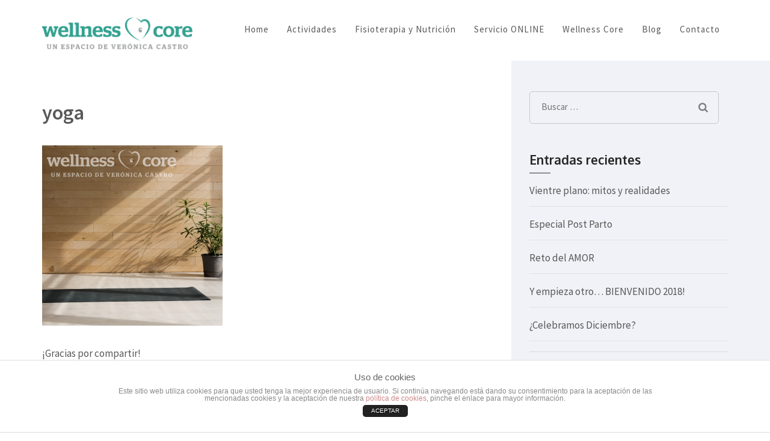

--- FILE ---
content_type: text/html; charset=UTF-8
request_url: http://wellnesscore.es/yoga-2/
body_size: 10596
content:
<!DOCTYPE html>
<html lang="es"
	itemscope 
	itemtype="http://schema.org/Article" 
	prefix="og: http://ogp.me/ns#" >
<head>
<meta charset="UTF-8">
<meta name="viewport" content="width=device-width, initial-scale=1">
<link rel="profile" href="http://gmpg.org/xfn/11">
<link rel="pingback" href="http://wellnesscore.es/xmlrpc.php">

<title>yoga &#8211; Wellness Core</title>
<link rel='dns-prefetch' href='//www.google.com' />
<link rel='dns-prefetch' href='//ajax.googleapis.com' />
<link rel='dns-prefetch' href='//fonts.googleapis.com' />
<link rel='dns-prefetch' href='//s.w.org' />
<link rel="alternate" type="application/rss+xml" title="Wellness Core &raquo; Feed" href="http://wellnesscore.es/feed/" />
<link rel="alternate" type="application/rss+xml" title="Wellness Core &raquo; Feed de los comentarios" href="http://wellnesscore.es/comments/feed/" />
		<script type="text/javascript">
			window._wpemojiSettings = {"baseUrl":"https:\/\/s.w.org\/images\/core\/emoji\/12.0.0-1\/72x72\/","ext":".png","svgUrl":"https:\/\/s.w.org\/images\/core\/emoji\/12.0.0-1\/svg\/","svgExt":".svg","source":{"concatemoji":"http:\/\/wellnesscore.es\/wp-includes\/js\/wp-emoji-release.min.js?ver=5.3.20"}};
			!function(e,a,t){var n,r,o,i=a.createElement("canvas"),p=i.getContext&&i.getContext("2d");function s(e,t){var a=String.fromCharCode;p.clearRect(0,0,i.width,i.height),p.fillText(a.apply(this,e),0,0);e=i.toDataURL();return p.clearRect(0,0,i.width,i.height),p.fillText(a.apply(this,t),0,0),e===i.toDataURL()}function c(e){var t=a.createElement("script");t.src=e,t.defer=t.type="text/javascript",a.getElementsByTagName("head")[0].appendChild(t)}for(o=Array("flag","emoji"),t.supports={everything:!0,everythingExceptFlag:!0},r=0;r<o.length;r++)t.supports[o[r]]=function(e){if(!p||!p.fillText)return!1;switch(p.textBaseline="top",p.font="600 32px Arial",e){case"flag":return s([127987,65039,8205,9895,65039],[127987,65039,8203,9895,65039])?!1:!s([55356,56826,55356,56819],[55356,56826,8203,55356,56819])&&!s([55356,57332,56128,56423,56128,56418,56128,56421,56128,56430,56128,56423,56128,56447],[55356,57332,8203,56128,56423,8203,56128,56418,8203,56128,56421,8203,56128,56430,8203,56128,56423,8203,56128,56447]);case"emoji":return!s([55357,56424,55356,57342,8205,55358,56605,8205,55357,56424,55356,57340],[55357,56424,55356,57342,8203,55358,56605,8203,55357,56424,55356,57340])}return!1}(o[r]),t.supports.everything=t.supports.everything&&t.supports[o[r]],"flag"!==o[r]&&(t.supports.everythingExceptFlag=t.supports.everythingExceptFlag&&t.supports[o[r]]);t.supports.everythingExceptFlag=t.supports.everythingExceptFlag&&!t.supports.flag,t.DOMReady=!1,t.readyCallback=function(){t.DOMReady=!0},t.supports.everything||(n=function(){t.readyCallback()},a.addEventListener?(a.addEventListener("DOMContentLoaded",n,!1),e.addEventListener("load",n,!1)):(e.attachEvent("onload",n),a.attachEvent("onreadystatechange",function(){"complete"===a.readyState&&t.readyCallback()})),(n=t.source||{}).concatemoji?c(n.concatemoji):n.wpemoji&&n.twemoji&&(c(n.twemoji),c(n.wpemoji)))}(window,document,window._wpemojiSettings);
		</script>
		<style type="text/css">
img.wp-smiley,
img.emoji {
	display: inline !important;
	border: none !important;
	box-shadow: none !important;
	height: 1em !important;
	width: 1em !important;
	margin: 0 .07em !important;
	vertical-align: -0.1em !important;
	background: none !important;
	padding: 0 !important;
}
</style>
	<link rel='stylesheet' id='wp-block-library-css'  href='http://wellnesscore.es/wp-includes/css/dist/block-library/style.min.css?ver=5.3.20' type='text/css' media='all' />
<link rel='stylesheet' id='front-estilos-css'  href='http://wellnesscore.es/wp-content/plugins/asesor-cookies-para-la-ley-en-espana/html/front/estilos.css?ver=5.3.20' type='text/css' media='all' />
<link rel='stylesheet' id='ccf-jquery-ui-css'  href='//ajax.googleapis.com/ajax/libs/jqueryui/1.8.2/themes/smoothness/jquery-ui.css?ver=5.3.20' type='text/css' media='all' />
<link rel='stylesheet' id='ccf-form-css'  href='http://wellnesscore.es/wp-content/plugins/custom-contact-forms/assets/build/css/form.min.css?ver=7.8.2' type='text/css' media='all' />
<link rel='stylesheet' id='sow-social-media-buttons-wire-c27eba684704-css'  href='http://wellnesscore.es/wp-content/uploads/siteorigin-widgets/sow-social-media-buttons-wire-c27eba684704.css?ver=5.3.20' type='text/css' media='all' />
<link rel='stylesheet' id='business-one-page-google-fonts-css'  href='//fonts.googleapis.com/css?family=Source+Sans+Pro%3A400%2C400italic%2C600%7COxygen%3A400%2C700&#038;ver=5.3.20' type='text/css' media='all' />
<link rel='stylesheet' id='font-awesome-css'  href='http://wellnesscore.es/wp-content/themes/business-one-page/css/font-awesome.css?ver=5.3.20' type='text/css' media='all' />
<link rel='stylesheet' id='flexslider-css'  href='http://wellnesscore.es/wp-content/themes/business-one-page/css/flexslider.css?ver=5.3.20' type='text/css' media='all' />
<link rel='stylesheet' id='lightslider-css'  href='http://wellnesscore.es/wp-content/themes/business-one-page/css/lightslider.css?ver=5.3.20' type='text/css' media='all' />
<link rel='stylesheet' id='business-one-page-style-css'  href='http://wellnesscore.es/wp-content/themes/business-one-page/style.css?ver=5.3.20' type='text/css' media='all' />
<link rel='stylesheet' id='A2A_SHARE_SAVE-css'  href='http://wellnesscore.es/wp-content/plugins/add-to-any/addtoany.min.css?ver=1.12' type='text/css' media='all' />
<script type='text/javascript' src='http://wellnesscore.es/wp-includes/js/jquery/jquery.js?ver=1.12.4-wp'></script>
<script type='text/javascript' src='http://wellnesscore.es/wp-includes/js/jquery/jquery-migrate.min.js?ver=1.4.1'></script>
<script type='text/javascript'>
/* <![CDATA[ */
var cdp_cookies_info = {"url_plugin":"http:\/\/wellnesscore.es\/wp-content\/plugins\/asesor-cookies-para-la-ley-en-espana\/plugin.php","url_admin_ajax":"http:\/\/wellnesscore.es\/wp-admin\/admin-ajax.php","comportamiento":"aceptar","posicion":"inferior","layout":"ventana"};
/* ]]> */
</script>
<script type='text/javascript' src='http://wellnesscore.es/wp-content/plugins/asesor-cookies-para-la-ley-en-espana/html/front/principal.js?ver=5.3.20'></script>
<script type='text/javascript' src='http://wellnesscore.es/wp-includes/js/jquery/ui/core.min.js?ver=1.11.4'></script>
<script type='text/javascript' src='http://wellnesscore.es/wp-includes/js/jquery/ui/datepicker.min.js?ver=1.11.4'></script>
<script type='text/javascript'>
jQuery(document).ready(function(jQuery){jQuery.datepicker.setDefaults({"closeText":"Cerrar","currentText":"Hoy","monthNames":["enero","febrero","marzo","abril","mayo","junio","julio","agosto","septiembre","octubre","noviembre","diciembre"],"monthNamesShort":["Ene","Feb","Mar","Abr","May","Jun","Jul","Ago","Sep","Oct","Nov","Dic"],"nextText":"Siguiente","prevText":"Anterior","dayNames":["domingo","lunes","martes","mi\u00e9rcoles","jueves","viernes","s\u00e1bado"],"dayNamesShort":["Dom","Lun","Mar","Mi\u00e9","Jue","Vie","S\u00e1b"],"dayNamesMin":["D","L","M","X","J","V","S"],"dateFormat":"d MM, yy","firstDay":1,"isRTL":false});});
</script>
<script type='text/javascript' src='http://wellnesscore.es/wp-includes/js/underscore.min.js?ver=1.8.3'></script>
<script type='text/javascript'>
/* <![CDATA[ */
var ccfSettings = {"ajaxurl":"http:\/\/wellnesscore.es\/wp-admin\/admin-ajax.php","required":"This field is required.","date_required":"Date is required.","hour_required":"Hour is required.","minute_required":"Minute is required.","am-pm_required":"AM\/PM is required.","match":"Emails do not match.","email":"This is not a valid email address.","recaptcha":"Your reCAPTCHA response was incorrect.","recaptcha_theme":"light","phone":"This is not a valid phone number.","digits":"This phone number is not 10 digits","hour":"This is not a valid hour.","date":"This date is not valid.","minute":"This is not a valid minute.","fileExtension":"This is not an allowed file extension","fileSize":"This file is bigger than","unknown":"An unknown error occured.","website":"This is not a valid URL. URL's must start with http(s):\/\/"};
/* ]]> */
</script>
<script type='text/javascript' src='http://wellnesscore.es/wp-content/plugins/custom-contact-forms/assets/build/js/form.min.js?ver=7.8.2'></script>
<link rel='https://api.w.org/' href='http://wellnesscore.es/wp-json/' />
<link rel="EditURI" type="application/rsd+xml" title="RSD" href="http://wellnesscore.es/xmlrpc.php?rsd" />
<link rel="wlwmanifest" type="application/wlwmanifest+xml" href="http://wellnesscore.es/wp-includes/wlwmanifest.xml" /> 
<meta name="generator" content="WordPress 5.3.20" />
<link rel='shortlink' href='http://wellnesscore.es/?p=1198' />
		<!-- Custom Logo: hide header text -->
		<style id="custom-logo-css" type="text/css">
			.site-title, .site-description {
				position: absolute;
				clip: rect(1px, 1px, 1px, 1px);
			}
		</style>
		<link rel="alternate" type="application/json+oembed" href="http://wellnesscore.es/wp-json/oembed/1.0/embed?url=http%3A%2F%2Fwellnesscore.es%2Fyoga-2%2F" />
<link rel="alternate" type="text/xml+oembed" href="http://wellnesscore.es/wp-json/oembed/1.0/embed?url=http%3A%2F%2Fwellnesscore.es%2Fyoga-2%2F&#038;format=xml" />

<script type="text/javascript"><!--
var a2a_config=a2a_config||{},wpa2a={done:false,html_done:false,script_ready:false,script_load:function(){var a=document.createElement('script'),s=document.getElementsByTagName('script')[0];a.type='text/javascript';a.async=true;a.src='http://static.addtoany.com/menu/page.js';s.parentNode.insertBefore(a,s);wpa2a.script_load=function(){};},script_onready:function(){wpa2a.script_ready=true;if(wpa2a.html_done)wpa2a.init();},init:function(){for(var i=0,el,target,targets=wpa2a.targets,length=targets.length;i<length;i++){el=document.getElementById('wpa2a_'+(i+1));target=targets[i];a2a_config.linkname=target.title;a2a_config.linkurl=target.url;a2a_config.linkmedia=target.media;if(el){a2a.init('page',{target:el});el.id='';}wpa2a.done=true;}wpa2a.targets=[];}};a2a_config.callbacks=a2a_config.callbacks||[];a2a_config.callbacks.push({ready:wpa2a.script_onready});a2a_config.templates=a2a_config.templates||{};a2a_localize = {
	Share: "Compartir",
	Save: "Guardar",
	Subscribe: "Suscribirse",
	Email: "Email",
	Bookmark: "Marcador",
	ShowAll: "Mostrar todo",
	ShowLess: "Mostrar menos",
	FindServices: "Buscar servicios(s)",
	FindAnyServiceToAddTo: "Buscar servicio",
	PoweredBy: "Servicio ofrecido por",
	ShareViaEmail: "Share via email",
	SubscribeViaEmail: "Subscribe via email",
	BookmarkInYourBrowser: "Agregar a marcadores de tu navegador",
	BookmarkInstructions: "Press Ctrl+D or \u2318+D to bookmark this page",
	AddToYourFavorites: "Agregar a favoritos",
	SendFromWebOrProgram: "Send from any email address or email program",
	EmailProgram: "Email program",
	More: "More&#8230;"
};

//--></script>

<!-- WP Content Copy Protection script by Rynaldo Stoltz Starts - http://yooplugins.com/ -->

<div align="center"><noscript>
   <div style="position:fixed; top:0px; left:0px; z-index:3000; height:100%; width:100%; background-color:#FFFFFF">
   <div style="font-family: Trebuchet MS; font-size: 14px; background-color:#FFF000; padding: 10pt;">Oops! It appears that you have disabled your Javascript. In order for you to see this page as it is meant to appear, we ask that you please re-enable your Javascript!</div></div>
   </noscript></div>

<script type="text/javascript">
function disableSelection(e){if(typeof e.onselectstart!="undefined")e.onselectstart=function(){return false};else if(typeof e.style.MozUserSelect!="undefined")e.style.MozUserSelect="none";else e.onmousedown=function(){return false};e.style.cursor="default"}window.onload=function(){disableSelection(document.body)}
</script>

<script type="text/javascript">
document.oncontextmenu=function(e){var t=e||window.event;var n=t.target||t.srcElement;if(n.nodeName!="A")return false};
document.ondragstart=function(){return false};
</script>

<style type="text/css">
* : (input, textarea) {
	-webkit-touch-callout:none;
	-webkit-user-select:none;
}
</style>

<style type="text/css">
img {
	-webkit-touch-callout:none;
	-webkit-user-select:none;
}
</style>

<script type="text/javascript">
window.addEventListener("keydown",function(e){if(e.ctrlKey&&(e.which==65||e.which==66||e.which==67||e.which==70||e.which==73||e.which==80||e.which==83||e.which==85||e.which==86)){e.preventDefault()}});document.keypress=function(e){if(e.ctrlKey&&(e.which==65||e.which==66||e.which==70||e.which==67||e.which==73||e.which==80||e.which==83||e.which==85||e.which==86)){}return false}
</script>

<script type="text/javascript">
document.onkeydown=function(e){e=e||window.event;if(e.keyCode==123||e.keyCode==18){return false}}
</script>

<!-- WP Content Copy Protection script by Rynaldo Stoltz Ends - http://yooplugins.com/ -->





























<link rel="icon" href="http://wellnesscore.es/wp-content/uploads/2016/06/favico-70x70.png" sizes="32x32" />
<link rel="icon" href="http://wellnesscore.es/wp-content/uploads/2016/06/favico.png" sizes="192x192" />
<link rel="apple-touch-icon-precomposed" href="http://wellnesscore.es/wp-content/uploads/2016/06/favico.png" />
<meta name="msapplication-TileImage" content="http://wellnesscore.es/wp-content/uploads/2016/06/favico.png" />
</head>

<body class="attachment attachment-template-default single single-attachment postid-1198 attachmentid-1198 attachment-png wp-custom-logo">
<div id="page" class="site">
	
	<div id="home">
        
        <header id="masthead" class="site-header" role="banner">
        	
            <div class="container">
				
                <div class="site-branding">
            		
                    <a href="http://wellnesscore.es/" class="custom-logo-link" rel="home"><img width="250" height="33" src="http://wellnesscore.es/wp-content/uploads/2016/06/cropped-cropped-logo_recortado-1-1.png" class="custom-logo" alt="Wellness Core" /></a>		
           			<h1 class="site-title"><a href="http://wellnesscore.es/" rel="home">Wellness Core</a></h1>                   		
                                    			<p class="site-description">Un espacio de Verónica Castro</p>
            		            	</div><!-- .site-branding -->
                
                <div id="nav-anchor"></div>
				
                                    <nav id="site-navigation" class="main-navigation" role="navigation">
                        <div class="menu-menu-1-container"><ul id="primary-menu" class="menu"><li id="menu-item-31" class="menu-item menu-item-type-post_type menu-item-object-page menu-item-home menu-item-31"><a href="http://wellnesscore.es/">Home</a></li>
<li id="menu-item-104" class="menu-item menu-item-type-custom menu-item-object-custom menu-item-has-children menu-item-104"><a href="#">Actividades</a>
<ul class="sub-menu">
	<li id="menu-item-107" class="menu-item menu-item-type-post_type menu-item-object-page menu-item-107"><a href="http://wellnesscore.es/hipopresivos/">Hipopresivos</a></li>
	<li id="menu-item-148" class="menu-item menu-item-type-post_type menu-item-object-page menu-item-148"><a href="http://wellnesscore.es/embarazo-2/">Embarazo y Post Parto</a></li>
	<li id="menu-item-149" class="menu-item menu-item-type-post_type menu-item-object-page menu-item-149"><a href="http://wellnesscore.es/espalda-sana/">Espalda sana</a></li>
	<li id="menu-item-155" class="menu-item menu-item-type-post_type menu-item-object-page menu-item-155"><a href="http://wellnesscore.es/entrenamiento-personal/">Entrenamiento personal</a></li>
	<li id="menu-item-41" class="menu-item menu-item-type-post_type menu-item-object-page menu-item-41"><a href="http://wellnesscore.es/respira/">RESPIRA&#8230;</a></li>
	<li id="menu-item-166" class="menu-item menu-item-type-post_type menu-item-object-page menu-item-166"><a href="http://wellnesscore.es/fitness/">Fitness (fuerza)</a></li>
</ul>
</li>
<li id="menu-item-36" class="menu-item menu-item-type-post_type menu-item-object-page menu-item-36"><a href="http://wellnesscore.es/fisioterapia-y-nutricion/">Fisioterapia y Nutrición</a></li>
<li id="menu-item-160" class="menu-item menu-item-type-post_type menu-item-object-page menu-item-160"><a href="http://wellnesscore.es/servicioonline-2/">Servicio ONLINE</a></li>
<li id="menu-item-216" class="menu-item menu-item-type-custom menu-item-object-custom menu-item-has-children menu-item-216"><a href="#">Wellness Core</a>
<ul class="sub-menu">
	<li id="menu-item-40" class="menu-item menu-item-type-post_type menu-item-object-page menu-item-40"><a href="http://wellnesscore.es/wellness-core/">Sobre Nosotros</a></li>
	<li id="menu-item-221" class="menu-item menu-item-type-post_type menu-item-object-page menu-item-221"><a href="http://wellnesscore.es/equipo-de-profesionales/">Equipo de Profesionales</a></li>
	<li id="menu-item-222" class="menu-item menu-item-type-post_type menu-item-object-page menu-item-222"><a href="http://wellnesscore.es/instalaciones/">Instalaciones</a></li>
</ul>
</li>
<li id="menu-item-34" class="menu-item menu-item-type-post_type menu-item-object-page current_page_parent menu-item-34"><a href="http://wellnesscore.es/blog/">Blog</a></li>
<li id="menu-item-35" class="menu-item menu-item-type-post_type menu-item-object-page menu-item-35"><a href="http://wellnesscore.es/contacto/">Contacto</a></li>
</ul></div>                    </nav><!-- #site-navigation -->
                                
			</div><!-- .container -->
            
        </header><!-- #masthead -->
        
                
    </div><!-- #home -->
    
            <div id="content" class="site-content">
            <div class="container">
                <div class="row">
                
    <div id="primary" class="content-area">
		<main id="main" class="site-main" role="main">

		
<article id="post-1198" class="post-1198 attachment type-attachment status-inherit hentry">
    
        
    <div class="text-holder">
        <header class="entry-header">
    		<h1 class="entry-title">yoga</h1>    	</header><!-- .entry-header -->
    
    	<div class="entry-content">
    		<p class="attachment"><a href='http://wellnesscore.es/wp-content/uploads/2020/03/yoga.png'><img width="300" height="300" src="http://wellnesscore.es/wp-content/uploads/2020/03/yoga-300x300.png" class="attachment-medium size-medium" alt="" srcset="http://wellnesscore.es/wp-content/uploads/2020/03/yoga-300x300.png 300w, http://wellnesscore.es/wp-content/uploads/2020/03/yoga-1024x1024.png 1024w, http://wellnesscore.es/wp-content/uploads/2020/03/yoga-150x150.png 150w, http://wellnesscore.es/wp-content/uploads/2020/03/yoga-768x768.png 768w, http://wellnesscore.es/wp-content/uploads/2020/03/yoga-111x111.png 111w, http://wellnesscore.es/wp-content/uploads/2020/03/yoga.png 1080w" sizes="(max-width: 300px) 100vw, 300px" /></a></p>
<div class="addtoany_share_save_container addtoany_content_bottom"><div class="addtoany_header">¡Gracias por compartir!</div><div class="a2a_kit a2a_kit_size_20 addtoany_list a2a_target" id="wpa2a_1"><a class="a2a_button_facebook" href="http://www.addtoany.com/add_to/facebook?linkurl=http%3A%2F%2Fwellnesscore.es%2Fyoga-2%2F&amp;linkname=yoga" title="Facebook" rel="nofollow" target="_blank"></a><a class="a2a_button_twitter" href="http://www.addtoany.com/add_to/twitter?linkurl=http%3A%2F%2Fwellnesscore.es%2Fyoga-2%2F&amp;linkname=yoga" title="Twitter" rel="nofollow" target="_blank"></a><a class="a2a_button_google_plus" href="http://www.addtoany.com/add_to/google_plus?linkurl=http%3A%2F%2Fwellnesscore.es%2Fyoga-2%2F&amp;linkname=yoga" title="Google+" rel="nofollow" target="_blank"></a>
<script type="text/javascript"><!--
if(wpa2a)wpa2a.script_load();
//--></script>
</div></div>    	</div><!-- .entry-content -->
        
            	<footer class="entry-footer">
    		    	</footer><!-- .entry-footer -->
        
        <!-- <div class="author-block">
			<h2 class="author-title">About the Author</h2>
			<div class="author-holder">
				<div class="img-holder">
                                   
                </div>
				<div class="text-holder">
					<h3 class="author-name">Verónica Castro</h3>
									</div>
			</div>
		</div> -->
        
            </div><!-- .text-holder -->
    
</article><!-- #post-## -->

	<nav class="navigation post-navigation" role="navigation" aria-label="Entradas">
		<h2 class="screen-reader-text">Navegación de entradas</h2>
		<div class="nav-links"><div class="nav-previous"><a href="http://wellnesscore.es/yoga-2/" rel="prev">yoga</a></div></div>
	</nav>
		</main><!-- #main -->
	</div><!-- #primary -->
            
<div class="sidebar">
    <aside id="secondary" class="widget-area" role="complementary">
    	<section id="search-2" class="widget widget_search"><form role="search" method="get" class="search-form" action="http://wellnesscore.es/">
				<label>
					<span class="screen-reader-text">Buscar:</span>
					<input type="search" class="search-field" placeholder="Buscar &hellip;" value="" name="s" />
				</label>
				<input type="submit" class="search-submit" value="Buscar" />
			</form></section>		<section id="recent-posts-2" class="widget widget_recent_entries">		<h2 class="widget-title">Entradas recientes</h2>		<ul>
											<li>
					<a href="http://wellnesscore.es/vientre-plano-mitos-y-realidades/">Vientre plano: mitos y realidades</a>
									</li>
											<li>
					<a href="http://wellnesscore.es/especial-post-parto/">Especial Post Parto</a>
									</li>
											<li>
					<a href="http://wellnesscore.es/reto-del-amor/">Reto del AMOR</a>
									</li>
											<li>
					<a href="http://wellnesscore.es/y-empieza-otro-bienvenido-2018/">Y empieza otro&#8230; BIENVENIDO 2018!</a>
									</li>
											<li>
					<a href="http://wellnesscore.es/celebramos-diciembre/">¿Celebramos Diciembre?</a>
									</li>
					</ul>
		</section>    </aside><!-- #secondary -->
</div><!-- .sidebar -->                    </div><!-- .row -->
            </div><!-- .container -->    
        </div><!-- #content -->
        
	<footer id="colophon" class="site-footer" role="contentinfo">
		
        <div class="container">
			
                        <div class="footer-t">
				<div class="row">
					
                                        <div class="columns-3">
						<section id="text-5" class="widget widget_text">			<div class="textwidget"><img src="http://wellnesscore.es/wp-content/uploads/2016/06/footer.jpg"></div>
		</section>					</div>
					                    
                                        <div class="columns-3">
						<section id="text-4" class="widget widget_text">			<div class="textwidget"><div style="text-align: center;" >

<a href="http://wellnesscore.es/"> <img src="http://wellnesscore.es/wp-content/uploads/2016/06/cropped-logo_recortado-1.png" style="width: 250px;"> </a>

<br> <br>

Plazuela Florencio Rodriguez 2, 1ºB
<br>  33206, Gijón, Asturias.
<br> Teléfono: 600 225 453
<br> E-Mail: verocastro@wellnesscore.es


</div></div>
		</section><section id="sow-social-media-buttons-2" class="widget widget_sow-social-media-buttons"><div class="so-widget-sow-social-media-buttons so-widget-sow-social-media-buttons-wire-466cd9c2670c">
<div class="social-media-button-container">
	
		<a class="ow-button-hover sow-social-media-button-facebook sow-social-media-button" title="Wellness Core en Facebook" aria-label="Wellness Core en Facebook" target="_blank" rel="noopener noreferrer" href="https://www.facebook.com/wellnescore/?fref=ts" >
			<span>
								<span class="sow-icon-fontawesome sow-fab" data-sow-icon="&#xf39e;" ></span>							</span>
		</a>
	
		<a class="ow-button-hover sow-social-media-button-twitter sow-social-media-button" title="Wellness Core en Twitter" aria-label="Wellness Core en Twitter" target="_blank" rel="noopener noreferrer" href="https://twitter.com/VeroHipoGijon" >
			<span>
								<span class="sow-icon-fontawesome sow-fab" data-sow-icon="&#xf099;" ></span>							</span>
		</a>
	
		<a class="ow-button-hover sow-social-media-button-instagram sow-social-media-button" title="Wellness Core en Instagram" aria-label="Wellness Core en Instagram" target="_blank" rel="noopener noreferrer" href="https://www.instagram.com/verohipopresivogijon/" >
			<span>
								<span class="sow-icon-fontawesome sow-fab" data-sow-icon="&#xf16d;" ></span>							</span>
		</a>
	
		<a class="ow-button-hover sow-social-media-button-google-plus sow-social-media-button" title="Wellness Core en Google Plus" aria-label="Wellness Core en Google Plus" target="_blank" rel="noopener noreferrer" href="https://plus.google.com/u/0/107331155194150556180" >
			<span>
								<span class="sow-icon-fontawesome sow-fab" data-sow-icon="&#xf0d5;" ></span>							</span>
		</a>
	</div>
</div></section>					</div>
                    					
                                        <div class="columns-3">
						  <section id="mailpoet_form-2" class="widget widget_mailpoet_form">

      <h2 class="widget-title">Suscríbete a nuestro Boletín</h2>
  
  <div id="mailpoet_form_1" class="mailpoet_form mailpoet_form_widget">
    <style type="text/css">.mailpoet_hp_email_label{display:none;}#mailpoet_form_1 .mailpoet_form {  }
#mailpoet_form_1 .mailpoet_paragraph { line-height: 20px; }
#mailpoet_form_1 .mailpoet_segment_label, #mailpoet_form_1 .mailpoet_text_label, #mailpoet_form_1 .mailpoet_textarea_label, #mailpoet_form_1 .mailpoet_select_label, #mailpoet_form_1 .mailpoet_radio_label, #mailpoet_form_1 .mailpoet_checkbox_label, #mailpoet_form_1 .mailpoet_list_label, #mailpoet_form_1 .mailpoet_date_label { display: block; font-weight: bold; }
#mailpoet_form_1 .mailpoet_text, #mailpoet_form_1 .mailpoet_textarea, #mailpoet_form_1 .mailpoet_select, #mailpoet_form_1 .mailpoet_date_month, #mailpoet_form_1 .mailpoet_date_day, #mailpoet_form_1 .mailpoet_date_year, #mailpoet_form_1 .mailpoet_date { display: block; }
#mailpoet_form_1 .mailpoet_text, #mailpoet_form_1 .mailpoet_textarea { width: 200px; }
#mailpoet_form_1 .mailpoet_checkbox {  }
#mailpoet_form_1 .mailpoet_submit input {  }
#mailpoet_form_1 .mailpoet_divider {  }
#mailpoet_form_1 .mailpoet_message {  }
#mailpoet_form_1 .mailpoet_validate_success { font-weight: 600; color: #468847; }
#mailpoet_form_1 .mailpoet_validate_error { color: #b94a48; }
#mailpoet_form_1 .mailpoet_form_loading { width: 30px; text-align: center; line-height: normal; }
#mailpoet_form_1 .mailpoet_form_loading > span { width: 5px; height: 5px; background-color: #5b5b5b; }</style>
    <form
      target="_self"
      method="post"
      action="http://wellnesscore.es/wp-admin/admin-post.php?action=mailpoet_subscription_form"
      class="mailpoet_form mailpoet_form_widget"
      novalidate
    >
      <input type="hidden" name="data[form_id]" value="1" />
      <input type="hidden" name="token" value="61ccfa8ba7" />
      <input type="hidden" name="api_version" value="v1" />
      <input type="hidden" name="endpoint" value="subscribers" />
      <input type="hidden" name="mailpoet_method" value="subscribe" />

      <label class="mailpoet_hp_email_label">Por favor, deja este campo vacío<input type="email" name="data[email]"></label><p class="mailpoet_paragraph"><label class="mailpoet_text_label">Nombre</label><input type="text" class="mailpoet_text" name="data[form_field_NzQyMjcyYzVmOWJkX2ZpcnN0X25hbWU=]" title="Nombre" value=""  /></p>
<p class="mailpoet_paragraph"><label class="mailpoet_text_label">Correo electrónico <span class="mailpoet_required">*</span></label><input type="email" class="mailpoet_text" name="data[form_field_MzM4Nzg3ZDFiMzZjX2VtYWls]" title="Correo electrónico" value="" data-automation-id="form_email" data-parsley-required="true" data-parsley-minlength="6" data-parsley-maxlength="150" data-parsley-error-message="Por favor, especifica una dirección de correo electrónico válida." data-parsley-required-message="Este campo es obligatorio."/></p>
<p class="mailpoet_paragraph">Mantenemos tu datos en privado. Lee nuestra política de privacidad para más información.</p>
<p class="mailpoet_paragraph"><input type="submit" class="mailpoet_submit" value="¡Suscríbete!" data-automation-id="subscribe-submit-button" /><span class="mailpoet_form_loading"><span class="mailpoet_bounce1"></span><span class="mailpoet_bounce2"></span><span class="mailpoet_bounce3"></span></span></p>

      <div class="mailpoet_message">
        <p class="mailpoet_validate_success"
                    style="display:none;"
                  >Revisa tu bandeja de entrada o la carpeta de spam para confirmar tu suscripción.
        </p>
        <p class="mailpoet_validate_error"
                    style="display:none;"
                  >        </p>
      </div>
    </form>
  </div>
  </section>
					</div>
                                        
				</div><!-- .row -->
			</div><!-- .footer-t -->
            <div class="site-info">Copyright &copy;  2026 <a href="http://wellnesscore.es/">Wellness Core</a> &middot;  <a href="http://raratheme.com/" rel="designer"></a> &middot;  <a href="https://wordpress.org/"></a> <a href="http://wellnesscore.es/aviso-legal/"> Aviso Legal </a> ·· <a href="http://wellnesscore.es/politica-de-cookies/"> Política de Cookies ·· </a> <a href="http://wellnesscore.es/contacto/"> Contacto </a> </div>            
		</div><!-- .container -->
        
		<a href="#page" class="scrollup">Scroll</a>
        
	</footer><!-- #colophon -->
</div><!-- #page -->


<script type="text/javascript"><!--
wpa2a.targets=[
{title:"yoga",url:"http://wellnesscore.es/yoga-2/"}];
wpa2a.html_done=true;if(wpa2a.script_ready&&!wpa2a.done)wpa2a.init();wpa2a.script_load();
//--></script>
<!-- HTML del pié de página -->
<div class="cdp-cookies-alerta  cdp-cookies-layout-ventana cdp-cookies-pos-inferior cdp-cookies-tema-blanco">
	<div class="cdp-cookies-texto">
		<h4 style="font-size:15px !important;line-height:15px !important">Uso de cookies</h4><p style="font-size:12px !important;line-height:12px !important">Este sitio web utiliza cookies para que usted tenga la mejor experiencia de usuario. Si continúa navegando está dando su consentimiento para la aceptación de las mencionadas cookies y la aceptación de nuestra <a href="http://wellnesscore.es/politica-de-cookies/" style="font-size:12px !important;line-height:12px !important">política de cookies</a>, pinche el enlace para mayor información.
		<a href="javascript:;" class="cdp-cookies-boton-cerrar">ACEPTAR</a>
	</div>
</div>
<link rel='stylesheet' id='sow-social-media-buttons-wire-466cd9c2670c-css'  href='http://wellnesscore.es/wp-content/uploads/siteorigin-widgets/sow-social-media-buttons-wire-466cd9c2670c.css?ver=5.3.20' type='text/css' media='all' />
<link rel='stylesheet' id='siteorigin-widget-icon-font-fontawesome-css'  href='http://wellnesscore.es/wp-content/plugins/so-widgets-bundle/icons/fontawesome/style.css?ver=5.3.20' type='text/css' media='all' />
<link rel='stylesheet' id='mailpoet_public-css'  href='http://wellnesscore.es/wp-content/plugins/mailpoet/assets/dist/css/public.75b7aa11.css?ver=5.3.20' type='text/css' media='all' />
<script type='text/javascript' src='//www.google.com/recaptcha/api.js?ver=7.8.2&#038;onload=ccfRecaptchaOnload&#038;render=explicit'></script>
<script type='text/javascript' src='http://wellnesscore.es/wp-includes/js/imagesloaded.min.js?ver=3.2.0'></script>
<script type='text/javascript' src='http://wellnesscore.es/wp-includes/js/masonry.min.js?ver=3.3.2'></script>
<script type='text/javascript' src='http://wellnesscore.es/wp-content/themes/business-one-page/js/lightslider.js?ver=1.1.5'></script>
<script type='text/javascript' src='http://wellnesscore.es/wp-content/themes/business-one-page/js/headroom.js?ver=0.7.0'></script>
<script type='text/javascript' src='http://wellnesscore.es/wp-content/themes/business-one-page/js/jquery.flexslider.js?ver=2.6.0'></script>
<script type='text/javascript' src='http://wellnesscore.es/wp-content/themes/business-one-page/js/scroll-nav.js?ver=3.0.0'></script>
<script type='text/javascript'>
/* <![CDATA[ */
var business_one_page_data = {"auto":"1","loop":"1","pager":"","animation":"slide","speed":"7000","a_speed":"600"};
/* ]]> */
</script>
<script type='text/javascript' src='http://wellnesscore.es/wp-content/themes/business-one-page/js/custom.js?ver=20160104'></script>
<script type='text/javascript' src='http://wellnesscore.es/wp-includes/js/wp-embed.min.js?ver=5.3.20'></script>
<script type='text/javascript' src='http://wellnesscore.es/wp-content/plugins/mailpoet/assets/dist/js/vendor.f0510aa6.js?ver=3.40.1'></script>
<script type='text/javascript'>
/* <![CDATA[ */
var MailPoetForm = {"ajax_url":"http:\/\/wellnesscore.es\/wp-admin\/admin-ajax.php","is_rtl":""};
/* ]]> */
</script>
<script type='text/javascript' src='http://wellnesscore.es/wp-content/plugins/mailpoet/assets/dist/js/public.f80edd11.js?ver=3.40.1'></script>
<script type='text/javascript'>
function initMailpoetTranslation() {
  if (typeof MailPoet !== 'undefined') {
    MailPoet.I18n.add('ajaxFailedErrorMessage', 'An error has happened while performing a request, please try again later.')
  } else {
    setTimeout(initMailpoetTranslation, 250);
  }
}
setTimeout(initMailpoetTranslation, 250);
</script>

</body>
</html>
